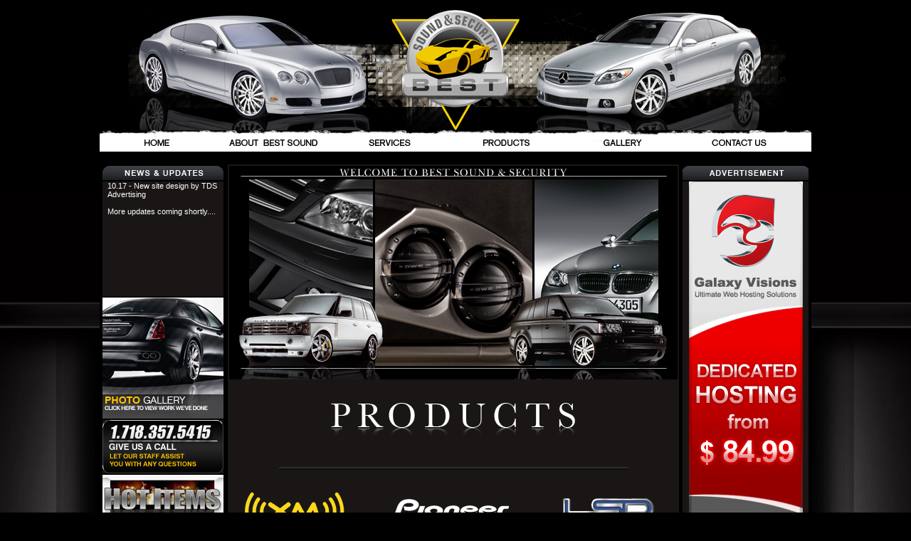

--- FILE ---
content_type: text/html
request_url: http://nycmotoring.com/products.htm
body_size: 5875
content:
<!DOCTYPE html PUBLIC "-//W3C//DTD XHTML 1.0 Transitional//EN" "http://www.w3.org/TR/xhtml1/DTD/xhtml1-transitional.dtd">
<html xmlns="http://www.w3.org/1999/xhtml">
<head>
<meta http-equiv="Content-Type" content="text/html; charset=UTF-8" />
<title>BEST SOUND &amp; SECURITY</title>
<style type="text/css">
<!--
body {
	background-color: #000000;
	background-image: url(images/best_bg.jpg);
	background-position: center;
	background-repeat: no-repeat;
}
-->
</style>
<link href="design.css" rel="stylesheet" type="text/css" />
</head>

<body>
<table width="350" align="center" cellpadding="0" cellspacing="0">
  <tr>
    <td align="center"><img src="images/besttop.jpg" width="1000" height="175" /></td>
  </tr>
</table>
<table width="350" align="center" cellpadding="0" cellspacing="0">
  <tr>
    <td align="center"><table border="0" cellpadding="0" cellspacing="0">
      <tr>
        <td><a href="/main.htm" target="_top" onclick="MM_nbGroup('down','group1','home','',1)" onmouseover="MM_nbGroup('over','home','images/home2.jpg','',1)" onmouseout="MM_nbGroup('out')"><img src="images/home.jpg" alt="" name="home" border="0" id="home" onload="" /></a></td>
        <td><a href="/about.htm" target="_top" onclick="MM_nbGroup('down','group1','about','',1)" onmouseover="MM_nbGroup('over','about','images/about2.jpg','',1)" onmouseout="MM_nbGroup('out')"><img src="images/about.jpg" alt="" name="about" border="0" id="about" onload="" /></a></td>
        <td><a href="/services.htm" target="_top" onclick="MM_nbGroup('down','group1','services','',1)" onmouseover="MM_nbGroup('over','services','images/services2.jpg','',1)" onmouseout="MM_nbGroup('out')"><img src="images/services.jpg" alt="" name="services" border="0" id="services" onload="" /></a></td>
        <td><a href="/products.htm" target="_top" onclick="MM_nbGroup('down','group1','products','',1)" onmouseover="MM_nbGroup('over','products','images/products2.jpg','',1)" onmouseout="MM_nbGroup('out')"><img src="images/products.jpg" alt="" name="products" border="0" id="products" onload="" /></a></td>
        <td><a href="/gallery.htm" target="_top" onclick="MM_nbGroup('down','group1','gallery','',1)" onmouseover="MM_nbGroup('over','gallery','images/gallery2.jpg','',1)" onmouseout="MM_nbGroup('out')"><img src="images/gallery.jpg" alt="" name="gallery" border="0" id="gallery" onload="" /></a></td>
        <td><a href="/contact.htm" target="_top" onclick="MM_nbGroup('down','group1','contact','',1)" onmouseover="MM_nbGroup('over','contact','images/contact2.jpg','',1)" onmouseout="MM_nbGroup('out')"><img src="images/contact.jpg" alt="" name="contact" border="0" id="contact" onload="" /></a></td>
      </tr>
    </table>
    </td>
  </tr>
</table>
<table width="1000" align="center" cellpadding="0" cellspacing="0">
  <tr>
    <td width="178" height="18" bgcolor="#000000">&nbsp;</td>
    <td width="636" bgcolor="#000000">&nbsp;</td>
    <td width="184" bgcolor="#000000">&nbsp;</td>
  </tr>
  <tr>
    <td height="409" align="center" valign="top" bgcolor="#000000"><table width="173" cellspacing="2" cellpadding="0">
      <tr>
        <td align="center"><img src="images/newstab.jpg" width="170" height="20" /></td>
      </tr>
      <tr>
        <td height="158" align="center" valign="top" bgcolor="#1A1615" class="ch1"><table width="157" height="161" cellpadding="0" cellspacing="0">
          <tr>
            <td valign="top">10.17 - New site design by TDS Advertising<br />
              <br />
              More updates coming shortly....</td>
          </tr>
        </table></td>
      </tr>
      <tr>
        <td align="center"><a href="/gallery.htm"><img src="images/photogal.jpg" width="170" height="170" /></a></td>
      </tr>
      <tr>
        <td align="center"><img src="images/callus.jpg" width="170" height="75" /></td>
      </tr>
      <tr>
        <td align="center"><a href="/products.htm"><img src="images/hotitems.jpg" width="170" height="80" /></a></td>
      </tr>
      <tr>
        <td align="center"><a href="http://myspace.com/bestsoundsec"><img src="images/myspace(best).jpg" width="170" height="100" /></a></td>
      </tr>
    </table></td>
    <td align="center" valign="top" bgcolor="#000000"><table width="630" align="center" cellpadding="0" cellspacing="2" bgcolor="#1A1615">
      <tr>
        <td><img src="images/middlebanner.jpg" width="630" height="300" /></td>
      </tr>
      <tr>
        <td valign="top"><p align="center" class="ch1"><img src="images/productsheader.jpg" width="500" height="75" /></p></td>
      </tr>
      <tr>
        <td align="center"><p><img src="images/divider.jpg" width="500" height="15" /></p></td>
      </tr>
      <tr>
        <td align="center" class="ch1"><img src="images/bestsound(logos).jpg" width="630" height="400" /></td>
        </tr>
      <tr>
        <td>&nbsp;</td>
      </tr>
    </table></td>
    <td align="center" valign="top" bgcolor="#000000"><table width="177" cellspacing="2" cellpadding="0">
      <tr>
        <td><img src="images/adtab.jpg" width="177" height="20" /></td>
      </tr>
      <tr>
        <td align="center" valign="top" bgcolor="#1A1615"><a href="http:\\www.galaxyvisions.com"><img src="images/GV_HR_160_600.gif" width="160" height="600" /></a></td></tr>
      <tr>
        </tr>
      <tr>
        <td>&nbsp;</td>
      </tr>
    </table></td>
  </tr>
  <tr>
    <td height="18" align="center" valign="top" bgcolor="#000000">&nbsp;</td>
    <td align="center" valign="top" bgcolor="#000000"><span class="ch1">&copy;2007 Best Sound &amp; Security Inc. All Rights Reserved. Site designed by <a href="http://tdsadvertising.com" class="ch2">TDS Advertising</a></span></td>
    <td align="center" valign="top" bgcolor="#000000">&nbsp;</td>
  </tr>
</table>
</body>
</html>


--- FILE ---
content_type: text/css
request_url: http://nycmotoring.com/design.css
body_size: 897
content:
@charset "UTF-8";
/* CSS Document */

a:link {
        color: #ffffff;
}
a:visited {
        color: #8e8d7b;
}
a:hover {
        color: #fe492f;
		text-decoration: none;
}
a:active {
        color: #ffffff;
}

.ch1 {
	font-family: Verdana, Arial, Helvetica, sans-serif;
	font-size: 11px;
	color: #ffffff;
}

.ch2 {
	font-family: Verdana, Arial, Helvetica, sans-serif;
	font-size: 11px;
	color: #ffffff;
	font-weight: bold;
}

.ch3 {
    font-family: Verdana, Arial, Helvetica, sans-serif;
	font-size: 18px;
	color: #999999;
	font-weight: bold;
}

.ch4 {
	font-family: Verdana, Arial, Helvetica, sans-serif;
	font-size: 11px;
	color: #990000;
	font-weight: bold;
}

.ch5 {
	font-family: Verdana, Arial, Helvetica, sans-serif;
	font-size: 11px;
	color:#CCCCCC;
	font-weight: bold;
}

.ch6 {
	font-family: Verdana, Arial, Helvetica, sans-serif;
	font-size: 13px;
	color:#CCCCCC;
	font-weight: bold;
}